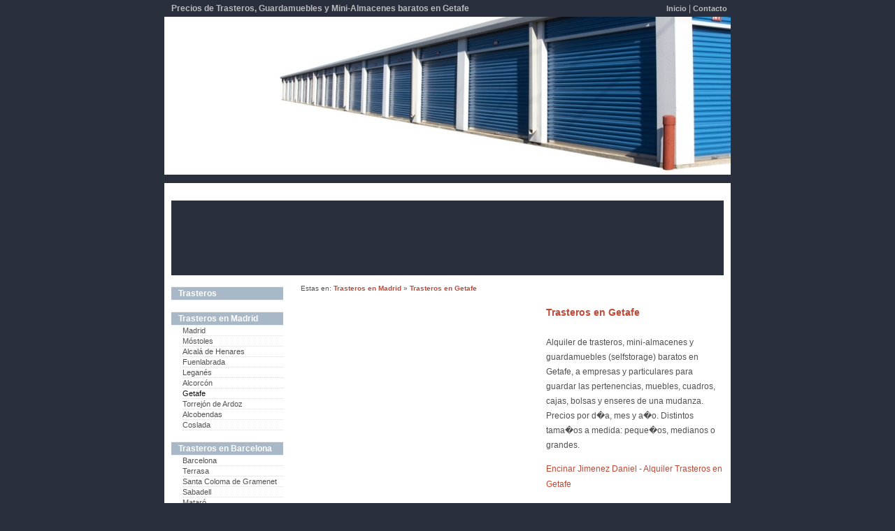

--- FILE ---
content_type: text/html; charset=UTF-8
request_url: https://www.alquilertrasteros.net/trasteros-madrid/trasteros-en-getafe-c61
body_size: 3133
content:
<!DOCTYPE html>
<html lang="es">
<head>
  <meta http-equiv="Content-Type" content="text/html; charset=utf-8" />
  <title>Precios de Trasteros, Guardamuebles y Mini-Almacenes baratos en Getafe</title>
  <meta name="description" content="Precios de alquiler de trasteros, mini-almacenes y guardamuebles (selfstorage) baratos en Getafe, a empresas y particulares para guardar las pertenencias, muebles, cajas, bolsas y enseres de una mudanza." />  
      
  <meta name="viewport" content="width=device-width, initial-scale=1.0">
  
  <base href="https://www.alquilertrasteros.net/">
  <link href="https://www.alquilertrasteros.net/css/estilo.css" media="screen" rel="stylesheet" type="text/css"  />
  
  <link rel="stylesheet" href="https://www.alquilertrasteros.net/include/responsive/css-responsive/responsive.css" type="text/css"  />
  
  
  <script async src="//pagead2.googlesyndication.com/pagead/js/adsbygoogle.js"></script>
<script>
  (adsbygoogle = window.adsbygoogle || []).push({
    google_ad_client: "ca-pub-4086896042685759",
    enable_page_level_ads: true
  });
</script>


</head>
<body>
<div id="container">
  <div id="page">
  	<div id="header">
	  <div id="nav-top">
	   <a href="https://www.alquilertrasteros.net/" >Inicio</a> | <a href="contacto.php" title="Contacto">Contacto</a>
	  </div> 
	  <h1>Precios de Trasteros, Guardamuebles y Mini-Almacenes baratos en Getafe</h1>
	  <div align="right" style="background-color: #FFFFFF;"><img src="imgs/logo1.jpg" alt="" style="" border="0" width="698" height="223" /></div>
	    </div>
  <div id="content">
  		<div class="adsense-1">
<script async src="//pagead2.googlesyndication.com/pagead/js/adsbygoogle.js"></script>
<ins class="adsbygoogle"
     style="display:inline-block;width:728px;height:90px"
     data-ad-client="ca-pub-4086896042685759"
     data-ad-slot="7938805862"></ins>
<script>
     (adsbygoogle = window.adsbygoogle || []).push({});
</script>
</div>
  		
		<div id="content-right">
	  <div id="pathway">Estas en: <a href="/trasteros-madrid-c54" title="Alquiler de Trasteros en Madrid">Trasteros en Madrid</a> &#187; <a href="/trasteros-madrid/trasteros-en-getafe-c61" title="Alquiler de Trasteros en Getafe">Trasteros en Getafe</a></div> <div style="display:block;float:left;margin: 15px 20px 25px 0px;"><div class="adsense-2">
<script async src="//pagead2.googlesyndication.com/pagead/js/adsbygoogle.js"></script>
<ins class="adsbygoogle"
     style="display:inline-block;width:336px;height:280px"
     data-ad-client="ca-pub-4086896042685759"
     data-ad-slot="3231063757"></ins>
<script>
     (adsbygoogle = window.adsbygoogle || []).push({});
</script>
</div>
</div><h2 class='categoria'>Trasteros en Getafe</h2>
 <p class='categoria'><em></em></p>
<p>Alquiler de trasteros, mini-almacenes y guardamuebles (selfstorage) baratos en Getafe, a empresas y particulares para guardar las pertenencias, muebles, cuadros, cajas, bolsas y enseres de una mudanza. Precios por d�a, mes y a�o. Distintos tama�os a medida: peque�os, medianos o grandes.</p>
  <h3 class='titulo_contenido'><a href="/encinar-jimenez-daniel-alquiler-trasteros-en-getafe-c61-t302">Encinar Jimenez Daniel - Alquiler Trasteros en Getafe</a></h3>
<p>
    Encinar Jimenez Daniel<br>
    Datos de Contacto de la empresa de Trasteros en Getafe<br>
    Av. De Las Ciudades 60<br>
    28903 - Getafe <br>
    Tel&eacute;fono: 916967749<br>
    Servicios: Almac&eacute;n de mercanc&iacute;a, Guardamuebles, Trasteros, C&aacute;maras frigor&iacute;ficas, Distribuciones
  </p>
<h3 class='titulo_contenido'><a href="/trasteros-p-r-alquiler-trasteros-en-getafe-c61-t301">Trasteros P&R - Alquiler Trasteros en Getafe</a></h3>
<p>
    Trasteros P&amp;R<br>
    Datos de Contacto de la empresa de Trasteros en Getafe<br>
    C/ Garcilaso<br>
    Getafe - Madrid<br>
&iquest;Cuanto tiempo llevas diciendo que te vas a deshacer de esos trastos in&uacute;tiles que le restan metros a tu vivienda? Con Trasteros P&amp;R tomar la decisi&oacute;n te resultar&aacute; de
    lo m&aacute;s sencillo: ponemos a tu disposici&oacute;n trasteros a tu medida con garant&iacute;a de seguridad. <br>
    Servicios: Guardamuebles, Trasteros
  </p>
<div style="padding:10px 0px;"></div>				
				
				
				<div id="categorias_footer">		
						
						<div align="center"><img vspace="5" alt="" src="/imgs/separacion-puntos.gif" /></div>
			<h3>Enlaces relacionados de Precios de Trasteros, Guardamuebles y Mini-Almacenes baratos en Getafe</h3>
			<p>
				
			<a href="/trasteros-madrid/trasteros-en-madrid-c55" title="Alquiler de Trasteros en Madrid">Trasteros en Madrid</a><br />
				
			<a href="/trasteros-madrid/trasteros-en-mostoles-c56" title="Alquiler de Trasteros en M&oacute;stoles">Trasteros en Móstoles</a><br />
				
			<a href="/trasteros-madrid/alcala-de-henares-c57" title="Alquiler de Trasteros en Alcal&aacute; de Henares">Alcalá de Henares</a><br />
				
			<a href="/trasteros-madrid/trasteros-en-fuenlabrada-c58" title="Alquiler de Trasteros en Fuenlabrada">Trasteros en Fuenlabrada</a><br />
				
			<a href="/trasteros-madrid/trasteros-en-leganes-c59" title="Alquiler de Trasteros en Legan&eacute;s">Trasteros en Leganés</a><br />
				
			<a href="/trasteros-madrid/trasteros-en-alcorcon-c60" title="Alquiler de Trasteros en Alcorc&oacute;n">Trasteros en Alcorcón</a><br />
				
			<a href="/trasteros-madrid/trasteros-en-getafe-c61" title="Alquiler de Trasteros en Getafe">Trasteros en Getafe</a><br />
				
			<a href="/trasteros-madrid/torrejon-de-ardoz-c62" title="Alquiler de Trasteros en Torrej&oacute;n de Ardoz">Torrejón de Ardoz</a><br />
				
			<a href="/trasteros-madrid/trasteros-en-alcobendas-c63" title="Alquiler de Trasteros en Alcobendas">Trasteros en Alcobendas</a><br />
				
			<a href="/trasteros-madrid/trasteros-en-coslada-c64" title="Alquiler de Trasteros en Coslada">Trasteros en Coslada</a><br />
						</p>	
							
		</div>
		
		
		
		
						

	</div>

  	<div id="menu-left">

    	


<h3><a href="/"  >Trasteros</a></h3>

<h3><a href="/trasteros-madrid-c54"  >Trasteros en Madrid</a></h3>
<ul>
<li><a href="/trasteros-madrid/trasteros-en-madrid-c55"  >Madrid</a></li>
<li><a href="/trasteros-madrid/trasteros-en-mostoles-c56"  >Móstoles</a></li>
<li><a href="/trasteros-madrid/alcala-de-henares-c57"  >Alcalá de Henares</a></li>
<li><a href="/trasteros-madrid/trasteros-en-fuenlabrada-c58"  >Fuenlabrada</a></li>
<li><a href="/trasteros-madrid/trasteros-en-leganes-c59"  >Leganés</a></li>
<li><a href="/trasteros-madrid/trasteros-en-alcorcon-c60"  >Alcorcón</a></li>
<li><a href="/trasteros-madrid/trasteros-en-getafe-c61"  class="menu-active">Getafe</a></li>
<li><a href="/trasteros-madrid/torrejon-de-ardoz-c62"  >Torrejón de Ardoz</a></li>
<li><a href="/trasteros-madrid/trasteros-en-alcobendas-c63"  >Alcobendas</a></li>
<li><a href="/trasteros-madrid/trasteros-en-coslada-c64"  >Coslada</a></li>
</ul>
<h3><a href="/trasteros-barcelona-c65"  >Trasteros en Barcelona</a></h3>
<ul>
<li><a href="/trasteros-barcelona/trasteros-en-barcelona-c66"  >Barcelona</a></li>
<li><a href="/trasteros-barcelona/trasteros-en-terrasa-c67"  >Terrasa</a></li>
<li><a href="/trasteros-barcelona/santa-coloma-de-gramenet-c68"  >Santa Coloma de Gramenet</a></li>
<li><a href="/trasteros-barcelona/trasteros-en-sabadell-c69"  >Sabadell</a></li>
<li><a href="/trasteros-barcelona/trasteros-en-mataro-c70"  >Mataró</a></li>
<li><a href="/trasteros-barcelona/trasteros-en-badalona-c72"  >Badalona</a></li>
<li><a href="/trasteros-barcelona/hospitalet-de-llobregat-c73"  >Hospitalet de Llobregat</a></li>
</ul>
<h3><a href="/trasteros-valencia-c74"  >Trasteros Valencia</a></h3>
<ul>
<li><a href="/trasteros-valencia/trasteros-en-valencia-c75"  >Valencia</a></li>
</ul><div class="adsense-4">
<script type="text/javascript"><!--
google_ad_client = "ca-pub-4086896042685759";
/* alquilertrasteros.net 160x600 09/02/2012 */
google_ad_slot = "5200292374";
google_ad_width = 160;
google_ad_height = 600;
//-->
</script>
<script type="text/javascript"
src="http://pagead2.googlesyndication.com/pagead/show_ads.js">
</script>
</div>

<h3><a href="/trasteros-alicante-c80"  >Trasteros de Alicante</a></h3>
<ul>
<li><a href="/trasteros-alicante/trasteros-en-alicante-c82"  >Alicante</a></li>
<li><a href="/trasteros-alicante/trasteros-en-elche-c84"  >Elche</a></li>
<li><a href="/trasteros-alicante/torrevieja-de-la-mata-c86"  >Torrevieja de la Mata</a></li>
</ul>
<h3><a href="/trasteros-malaga-c87"  >Trasteros Málaga</a></h3>
<ul>
<li><a href="/trasteros-malaga/trasteros-en-malaga-c88"  >Málaga</a></li>
<li><a href="/trasteros-malaga/trasteros-en-marbella-c89"  >Marbella</a></li>
</ul>
<h3><a href="/trasteros-zaragoza-c93"  >Trasteros Zaragoza</a></h3>
<ul>
<li><a href="/trasteros-zaragoza/trasteros-en-zaragoza-c94"  >Zaragoza</a></li>
</ul>
<h3><a href="/trasteros-sevilla-c96"  >Trasteros de Sevilla</a></h3>
<ul>
<li><a href="/trasteros-sevilla/trasteros-en-sevilla-c97"  >Sevilla</a></li>
<li><a href="/trasteros-sevilla/trasteros-en-dos-hermanas-c98"  >Dos Hermanas</a></li>
</ul>
<h3><a href="/trasteros-granada-c102"  >Trasteros Granada</a></h3>
<ul>
<li><a href="/trasteros-granada/trasteros-en-granada-c103"  > Granada</a></li>
</ul>
<h3><a href="/trasteros-valladolid-c105"  >Trasteros Valladolid</a></h3>

<h3><a href="/trasteros-murcia-c108"  >Trasteros Murcia</a></h3>
<ul>
<li><a href="/trasteros-murcia/trasteros-en-murcia-c109"  >Murcia</a></li>
<li><a href="/trasteros-murcia/trasteros-en-cartagena-c110"  >Cartagena</a></li>
<li><a href="/trasteros-murcia/trasteros-en-lorca-c111"  >Lorca</a></li>
</ul>
<h3><a href="/trasteros-cadiz-c113"  >Trasteros Cadiz</a></h3>
<ul>
<li><a href="/trasteros-cadiz/jerez-de-la-frontera-c114"  >Jerez de la Frontera</a></li>
<li><a href="/trasteros-cadiz/trasteros-en-cadiz-c115"  >Cádiz</a></li>
<li><a href="/trasteros-cadiz/trasteros-en-algecira-c116"  >Algeciras</a></li>
<li><a href="/trasteros-cadiz/san-fernando-c117"  >San  Fernando</a></li>
</ul>
<h3><a href="/trasteros-vizcaya-c118"  >Trasteros Vizcaya</a></h3>
<ul>
<li><a href="/trasteros-vizcaya/trasteros-bilbao-c119"  >Trasteros Bilbao</a></li>
<li><a href="/trasteros-vizcaya/trasteros-en-baracaldo-c120"  >Baracaldo</a></li>
<li><a href="/trasteros-vizcaya/trasteros-en-guecho-c121"  >Guecho</a></li>
</ul>
<h3><a href="/trasteros-badajoz-c124"  >Trasteros Badajoz</a></h3>

<h3><a href="/trasteros-asturias-c128"  >Trasteros Asturias</a></h3>
<ul>
<li><a href="/trasteros-asturias/trasteros-en-gijon-c129"  >Gijón</a></li>
<li><a href="/trasteros-asturias/trasteros-en-oviedo-c130"  >Oviedo</a></li>
</ul>
<h3><a href="/trasteros-prefabricados-c133"  >Trasteros Prefabricados</a></h3>

<h3><a href="/alquilo-trastero-c41"  >Alquilo trastero</a></h3>
<ul>
<li><a href="/alquilo-trastero/madrid-c42"  >Madrid</a></li>
<li><a href="/alquilo-trastero/barcelona-c43"  >Barcelona</a></li>
<li><a href="/alquilo-trastero/valencia-c44"  >Valencia</a></li>
<li><a href="/alquilo-trastero/zaragoza-c45"  >Zaragoza</a></li>
</ul>
<h3><a href="/comprar-trasteros-c31"  >Comprar trasteros</a></h3>

<h3><a href="/venta-trasteros-c33"  >Venta de trasteros</a></h3>

<h3><a href="/precios-trasteros-c35"  >Precios trasteros</a></h3>

<h3><a href="/alquilar-trasteros-c38"  >Alquilar trasteros</a></h3>
		<div class="listado_tags_titulo">TAGS</div>
<div>
<h3><a href="/trasteros-en-alquiler-e1" title="Trasteros en Alquiler">Trasteros en Alquiler</a></h3><h3><a href="/aquiler-de-trasteros-e2" title="Aquiler de Trasteros">Aquiler de Trasteros</a></h3></div>
  	</div>

	<br clear="all" />  

  </div>  

  </div>

  <div id="footer">

  	<div id="footer_inner">

    &copy; 2026 - alquilertrasteros.net :: Precios de Trasteros, Guardamuebles y Mini-Almacenes baratos en Getafe<br />
			<a href="https://www.alquilertrasteros.net/privacidad.php">Politica de Privacidad</a>  	

	</div>

  </div>
  
 </div>
 
  <!-- Start of StatCounter Code --> 
<script type="text/javascript"> 
sc_project=3280286; 
sc_invisible=1; 
sc_partition=21; 
sc_security="ff07cd5a"; 
</script> 
<script type="text/javascript" src="https://www.statcounter.com/counter/counter_xhtml.js"></script> 
<noscript> 
  <div class="statcounter">
    <img class="statcounter" src="http://c22.statcounter.com/3280286/0/ff07cd5a/0/" alt="" />
  </div>
</noscript> 
<!-- End of StatCounter Code -->
  
  <!-- reseller -->
  

</body>

</html>

--- FILE ---
content_type: text/html; charset=utf-8
request_url: https://www.google.com/recaptcha/api2/aframe
body_size: 267
content:
<!DOCTYPE HTML><html><head><meta http-equiv="content-type" content="text/html; charset=UTF-8"></head><body><script nonce="LLe6Ul7uCPvj0owbckUvyw">/** Anti-fraud and anti-abuse applications only. See google.com/recaptcha */ try{var clients={'sodar':'https://pagead2.googlesyndication.com/pagead/sodar?'};window.addEventListener("message",function(a){try{if(a.source===window.parent){var b=JSON.parse(a.data);var c=clients[b['id']];if(c){var d=document.createElement('img');d.src=c+b['params']+'&rc='+(localStorage.getItem("rc::a")?sessionStorage.getItem("rc::b"):"");window.document.body.appendChild(d);sessionStorage.setItem("rc::e",parseInt(sessionStorage.getItem("rc::e")||0)+1);localStorage.setItem("rc::h",'1768424209685');}}}catch(b){}});window.parent.postMessage("_grecaptcha_ready", "*");}catch(b){}</script></body></html>

--- FILE ---
content_type: text/css
request_url: https://www.alquilertrasteros.net/css/estilo.css
body_size: 1331
content:
/* CSS Document */

* {
margin:0pt;
padding:0pt;
}

body {
	background-color:#292F3D;
	background-repeat:repeat;	
	text-align:center;
}

body, td, th {
	font-family: arial,sans-serif;
	color:#525252;
	font-size:0.78em;	
} 

form, form td, fieldset {
	color:#525252;
	font-size:11px;	
}

input, textarea, select {
	color:#525252;
	font-size:11px;	
}

.submit {
	color:#000000;
}

#container {
	width:810px;
	margin:auto;
	text-align:left;	
	background:#FFFFFF none repeat scroll 0% 50%;
	/*border-left:2px solid #D7D9DB;
border-right:2px solid #D7D9DB;*/
border-bottom:2px solid #D7D9DB;
}

#page {		
	text-align:left;
	width:auto;
}

p {
	font-size:100%;
	margin:12px 0px;
	padding:0px;
}

p.categoria {
	font-size:100%;
	margin:0px;
	padding:0px 0px 10px;
}

h1{
/*border-bottom:1px solid #CCCCCC;*/
color:#BBBBBB;
font-size:12px;
margin:0px;
text-align:left;
padding:5px 10px 5px;
} 

h2{
	font-size:160%;
	margin:0px;
	color:#999999;
} 

h2.categoria{
	color:#BF4A37;
	font-size:14px;
	margin:0px;
	padding:12px 0px 0px;
} 

h2.categoria a {
	color:#BF4A37;
	font-size:14px;
	text-decoration:none;
} 

h3{
	font-size:120%;
	margin:17px 0px 0px 10px;
} 

h4 {
	font-size:110%;
}

a{
	font-size:100%;
	color:#1B598D;
	font-weight:bold;
}

a:hover {
	color:#BF4A37;
	text-decoration:underline;
}

ul {
	margin:0px;
	list-style:none;
	padding-left:16px;
}

ul a{
	color:#1B598D;
	font-size:11px;
	font-weight:bold;
	margin:0px;
	text-decoration:none;
}

hr {
	padding:0px;
	margin:0px 80px;
}

#header {
	
	background-color: #292F3D;
    height: auto;
    padding-bottom: 12px;
	
}

#content {
	background-color: #FFFFFF;
padding: 25px 10px 0px 10px;
}

#content_inner {
	clear:both;
}

#menu-left {	
	/*border-right:1px solid #EEEEEE;*/
	/*background:transparent url(../imgs/col-divider.png) repeat-y scroll 0%;*/
	float: left;
width: 160px;
}

#menu-left h3{
	color:#FFFFFF;
	font-size:90%;
	background-color:#A9B8C7;	
	border-bottom:1px solid #F0F0F0;
	/*border-left:1px solid #F0F0F0;*/
	border-top:1px solid #F0F0F0;
	margin:16px 0px 0px;
	padding:2px 0px 2px 10px;
}

#menu-left h3 a{
	color:#FFFFFF;
	display:block;
	text-decoration:none;
	font-size:110%;
}

#menu-left h3 a:link, #menu h3 a:visited {
	color:#FFFFFF;
	text-decoration:none;
}

#menu-left h3 a:hover, #menu h3 a:active {
	color:#111111;
	text-decoration:none;
}


#menu-left li{
	padding: 1px 0px;
	border-bottom:1px dotted #DDDDDD;
}

#menu-left li a{
	color:#525252;
	display:block;
	text-decoration:none;
	font-weight:normal;
}

#menu-left li a:link, #menu-left li a:visited {
	color:#525252;
	display:block;
	text-decoration:none;
}

#menu-left li a:active, #menu-left li a:hover {
	background-color:#F6F6F6;
	color:#BF4A37;
	display:block;
	text-decoration:none;
}

#nav-top {
	float:right;
	padding:5px 5px 0px 0px;
	color:#BBBBBB;
}

#nav-top a {
	font-size:11px;
	font-family:Tahoma,Arial;
	color:#BBBBBB;
}

#nav-top a:link, #nav-top a:visited {
	text-decoration:none;
	color:#BBBBBB;
}

#nav-top a:active, #nav-top a:hover {
	text-decoration:underline;
}


#content-right{
	float: right;
font-size: 12px;
line-height: 21px;
padding-left: 0px;
padding-right: 0px;
width: 610px;
}


.right {
	background:url(../imgs/col-divider.png) repeat-y scroll 0pt;
	padding-left:20px;
	padding-right:15px;
	width:60%;
}


#footer {	
	background-color:#E8E9EA;
	border-top: 8px solid #D5DAE5;
	background-repeat:repeat-x;
	height:auto;
	margin-top:20px;		
	width:auto;	
	text-align:left;
	clear:both;
}

#footer_inner {
	padding:10px;
	font-size:11px;
	
}


#footer a {
	color:#BF4A37;
	font-weight:bold;
	line-height:20px;
	text-decoration:none;
}

#footer a:hover {
	color:#4D4D4D;
	text-decoration:underline;
}


.adsense-1 {	
	margin:0px;
	text-align:center;	
	padding: 7px 0px 7px;
background-color: #292F3D;
}

.adsense-2 {
	text-align:left;
	padding:5px 0px 0px 0px;	
}

.adsense-3 {
	padding:20px 0px 5px 15px;
}

.adsense-4 {
	padding:13px 0px 2px;
	text-align:center;
}

.adsense-5 {
	padding: 26px 0px 18px 32px;
text-align: left;
}

.adsense-6 {
	padding: 10px 0px 14px 10px;
text-align: left;
}


.url {
	color:#94403E;
	font-family:arial,sans-serif;
	font-size:10px;
}

.descripcion {
	font-family:arial,sans-serif;
	font-size:11px;
}

.titulo {
	font-size:11px;
	font-weight:bold;
	font-family:arial,sans-serif;
}

.titulo_contenido {
	margin:0px;
	padding:0px;
	font-size:13px;
	color:777777;
}

h3.titulo_contenido a {
	text-decoration:none;
	color: #BF4A37;
	font-size: 12px;
	font-weight: normal;
}

h3.titulo_contenido a:hover {	
	color:#254A6D;
	font-size:12px;
	text-decoration:none;
}

#pathway {
	/*background-color:#F7F8FB;*/
	font-size: 10px;
	padding: 8px 5px 2px;
/*border-top: 1px solid #CCC;*/

}

#pathway a {
	text-decoration:none;
	color:#BF4A37;
}

#pathway a:hover {
	text-decoration:underline;
}

#categorias_footer h3 {
	font-size:11px;
	padding:12px 0px 0px;
	margin:0px;
}
#categorias_footer {
	font-size:10px;
}

.error_formulario {
	color:#FF0000;
	font-size:10px;
}

.notificacion_formulario {
	color:#0033FF;
}


#menu-left a.menu-active , #menu-left li a.menu-active, #menu-left li a:link.menu-active, #menu-left li a:visited.menu-active {
	color:#111111;
	text-align:left;
	/*font-weight:bold;*/
}

div.paginacion {
	background-color:#EEEEEE;
	border:1px solid #DDDDDD;
	font-size:10px;
	padding:3px 5px 5px;
	text-align:right;
}

#commentlist {
	width:85%;
}

#commentlist li {
	border: 1px solid #DCE1E5;
	margin: 16px 0;
	padding: 0 10px;
	background: #fffeec;
}


.listado_tags_titulo {
	font-size:12px;
	font-weight:bold;
	color:#777777;
	border-bottom:1px solid #DDDDDD;
	padding:25px 0px 0px 10px;
}

.listado_tags {
	padding:5px 10px 10px ;
	text-align:center;
	color:#BF4A37;
	font-size:10px;
}

.listado_tags a {
	color:#BF4A37;
	text-decoration:none;
	text-transform:lowercase;
	font-size:10px;
}

.listado_tags a:hover {
	color:#999999;
	text-decoration:none;
	text-transform:lowercase;
	font-size:10px;
}

.listado_tags_contenido {
	padding:4px 0 15px ;
	text-align:left;
	color:#ed2424;
	font-style:italic;
	font-weight:normal;
	font-size:10px;
}

.listado_tags_contenido a {
	color:#ed2424;
	text-decoration:none;
	font-style:italic;
	font-weight:normal;
	font-size:10px;
}

.listado_tags_contenido a:hover {
	color:#999999;
	text-decoration:none;
	font-style:italic;
	font-weight:normal;
	font-size:10px;
}


--- FILE ---
content_type: text/css
request_url: https://www.alquilertrasteros.net/include/responsive/css-responsive/responsive.css
body_size: -56
content:
@import url('responsive-base.css') ;
@import url('responsive-980.css');
@import url('responsive-768.css');
@import url('responsive-480.css');
@import url('responsive-320.css');

--- FILE ---
content_type: text/css
request_url: https://www.alquilertrasteros.net/include/responsive/css-responsive/responsive-base.css
body_size: 1092
content:

@media (max-width: 979px) {
	
body {

}

.container { 
	position: relative; width: 980px; margin: 0 auto; padding: 0px; *zoom: 1;
}

.container:after { content: "\0020"; display: block; height: 0; clear: both; visibility: hidden; }


.clearfix {
  *zoom: 1;
}

.clearfix:before,
.clearfix:after {
  display: table;
  line-height: 0;
  content: "";
}

.clearfix:after {
  clear: both;
}

.clear, .clr {
  clear: both;
  display: block;
  overflow: hidden;
  visibility: hidden;
  width: 0;
  height: 0;
}
	

.hide-text {
  font: 0/0 a;
  color: transparent;
  text-shadow: none;
  background-color: transparent;
  border: 0;
}


@-ms-viewport {
  width: device-width;
}

body {
  margin: 0;
}

a:hover,
a:active {
  outline: 0;
}

/*img {
  width: auto\9;
  height: auto;
  max-width: 100%;
  vertical-align: middle;
  border: 0;
  -ms-interpolation-mode: bicubic;
}*/

button,
input,
select,
textarea {
  margin: 0;
  font-size: 100%;
  vertical-align: middle;
}

textarea:focus,
input[type="text"]:focus,
input[type="password"]:focus,
input[type="datetime"]:focus,
input[type="datetime-local"]:focus,
input[type="date"]:focus,
input[type="month"]:focus,
input[type="time"]:focus,
input[type="week"]:focus,
input[type="number"]:focus,
input[type="email"]:focus,
input[type="url"]:focus,
input[type="search"]:focus,
input[type="tel"]:focus,
input[type="color"]:focus {  
  outline: 0;
  outline: thin dotted \9;
  /* IE6-9 */

  -webkit-box-shadow: inset 0 1px 1px rgba(0, 0, 0, 0.075), 0 0 8px rgba(82, 168, 236, 0.6);
     -moz-box-shadow: inset 0 1px 1px rgba(0, 0, 0, 0.075), 0 0 8px rgba(82, 168, 236, 0.6);
          box-shadow: inset 0 1px 1px rgba(0, 0, 0, 0.075), 0 0 8px rgba(82, 168, 236, 0.6);
}

input[type="radio"],
input[type="checkbox"] {
  margin: 4px 0 0;
  margin-top: 1px \9;
  *margin-top: 0;
  line-height: normal;
}


button,
input {
  *overflow: visible;
  line-height: normal;
}

button,
html input[type="button"],
input[type="reset"],
input[type="submit"] {
  cursor: pointer;
  -webkit-appearance: button;
}

label,
select,
button,
input[type="button"],
input[type="reset"],
input[type="submit"],
input[type="radio"],
input[type="checkbox"] {
  cursor: pointer;
}

textarea {
  overflow: auto;
  vertical-align: top;
}

input[disabled],
select[disabled],
textarea[disabled],
input[readonly],
select[readonly],
textarea[readonly] {
  cursor: not-allowed;
  background-color: #eeeeee;
}

input[type="radio"][disabled],
input[type="checkbox"][disabled],
input[type="radio"][readonly],
input[type="checkbox"][readonly] {
  background-color: transparent;
}


.hidden {
  display: none;
  visibility: hidden;
}

.visible-phone {
  display: none !important;
}

.visible-tablet {
  display: none !important;
}

.visible-desktop {
  display: inherit !important;
}

.hidden-desktop {
  display: none !important;
} 

}
	
	
	
	
/* #Large Screens beyond 1200px
================================================== */    
@media only screen and (min-width: 1200px) {

	/*.container { width: 1120px; }*/
        
}


@media only screen and (min-width: 980px) and (max-width: 1014px) {	
	
	/*#wrapper, .footer-content, #page, .container { width: 750px; }*/
		
}


@media only screen and (min-width:980px) {
		
}
	
	
/* #Devices under 980px
================================================== */	
@media (max-width: 979px) {
	
	input,
  	select,
  	textarea {
		-webkit-box-sizing: border-box;
       	-moz-box-sizing: border-box;
        box-sizing: border-box;
	}
	
	img {
	  width: auto\9;
	  /*height: auto;*/
	  height: auto !important;
	  max-width: 100%;
	  vertical-align: middle;
	  border: 0;
	  -ms-interpolation-mode: bicubic;
	}
	
	iframe, object, embed {
    	max-width: 100%; 
	}
	
	.embed-container {
		position: relative;
		padding-bottom: 56.25%; /* 16/9 ratio */
		padding-top: 30px; /* IE6 workaround*/
		height: 0;
		overflow: hidden;
	}	

	.embed-container iframe,
	.embed-container object,
	.embed-container embed {
		position: absolute;
		top: 0;
		left: 0;
		width: 100%;
		height: 100%;
	}
	
}


/* #Tablet (Portrait)
================================================== */


@media only screen and (min-width: 768px) and (max-width: 979px) {	
	
	#wrapper,.footer-content, #page, #container, .container { width: 750px; width: 100%; }
	
	.hidden-desktop {
    	display: inherit !important;
  	}
	.visible-desktop {
	  display: none !important ;
	}
	.visible-tablet {
	  display: inherit !important;
	}
	.hidden-tablet {
	  display: none !important;
	}
        
}


/*  #Devices under 768px 
================================================== */
    
@media only screen and (max-width: 767px) {
	
	body {
    	/*padding-right: 20px;*/
    	/*padding-left: 20px;*/
  	} 	
	
	.hidden-desktop {
	  display: inherit !important;
	}
	.visible-desktop {
	  display: none !important;
	}
	.visible-phone {
	  display: inherit !important;
	}
	.hidden-phone {
	  display: none !important;
	}
		
}


/* #Mobile (Landscape)
================================================== */

@media only screen and (min-width: 480px) and (max-width: 767px) {

	#wrapper,.footer-content, #page, #container, .container { width: 440px; width: 100%; }
        
}


/*  #Devices under 480px 
================================================== */

@media (max-width: 479px) {
	
}

@media only screen and (min-width: 320px) and (max-width: 479px) {
	
	#wrapper, .footer-content, #page, #container, .container { width: 300px; width: 100%; }
	
}


/*  #Devices under 320px 
================================================== */

@media (max-width: 319px) {
	
	#wrapper, .footer-content, #page, #container, .container { width: 300px; width: 100%; } 
	
}






--- FILE ---
content_type: text/css
request_url: https://www.alquilertrasteros.net/include/responsive/css-responsive/responsive-980.css
body_size: 869
content:
.slicknav_menu {
	display:none;
}
 
		
/* #Devices under 980px
================================================== */	
@media only screen and (max-width: 979px) {
	
	#menu-left {
		/*display:none;*/
	}
	
	.slicknav_menu {
		display:block;
	}
	
	.slicknav_menu {
background: #2C2C2C;
padding: 0px 10px 4px 5px;
text-align: center;
/*border: 1px #565656 solid;*/
}

	.slicknav_btn {
		background-color: #A53F38;
float: none;
display: inline-block;
text-align: center;
	}
	
	
	.slicknav_menu .slicknav_menutxt {
		color: #ffffff;
/*text-shadow: 0 1px 3px #5F5F5F;*/
	}
	
	.slicknav_menu .slicknav_icon-bar {
background-color: #ffffff;
}
	
	.slicknav_nav {	
	text-align: left;
	}
	
	.slicknav_nav h3 {
		font-size: 15px;
	margin: 7px 0px 0px 0px;
	}

	.slicknav_nav li {
border-bottom: 1px solid #474747;
}

	.slicknav_nav a {
	color: #A53F38;
text-align: center;
background: none;
	}

	.slicknav_nav a:hover {
background: #525252;
color: #FFF;
}

.slicknav_nav .slicknav_item:hover {

background: #F3E7B6;
color: #FFF;
}


	#page { 
	
	}	
	
	#content-right {
float: none;
padding-left: 10px;
padding-right: 10px;
width: auto;
margin: auto;
}

#menu-left {
float: none;
padding-left: 10px;
padding-right: 10px;
width: auto;
}

.capa_ultimos_comentarios {
display: none;
}

#compartir {
margin: 0px 0px 0px 22% !important;
}

#footer {

width: auto;
}
#footer_inner {
    width: auto;
}
	.logo {
    margin: 0px 0px 0px 12px;
		
	}
	#menu_superior { width:auto}
	#header{
    width: auto;		
	}	
	#header-column-1 .default { display:none}
	#header-column-1 {
		width: 450px;
		
	}
	.menu-navigation {
		width: 404px;}
	#header .user-login {
		display:none;
	}
	#header-column-2 {
	}
	#banner_278x90 {
		margin: 18px auto !important;
		
		float: none !important;
	}
	#column-left {
	display: none;
	}
	#column-main {
    width: 60%;
    margin: 6px  0px 0px 10px;
	}
	.column-main-625 {
		width: 60% !important;
    	margin: 6px  0px 0px 10px !important;
	}
	#column-main-wide {
    	width: 60% !important;
    	margin: 6px  0px 0px 10px !important;
	}
	
	.post-article {		
	padding: 7px 7px !important;	
	
	margin: 10px 0px 13px 0px !important;	
	}
	
	.column-main-625  .post-article {
		width: 135px !important;
	}
	
	.post-thumb {	
	width: auto !important;
	height: 107px !important;	
	}
	
	#column-main-wide .img-receta {
	width: auto;
	height: auto;
	}
	.capa_compartir_1_static {
	max-width: 478px !important;
width: auto!important;
	}
	.capa_compartir_2_static {
	padding: 8px 0px 9px 10px !important
	}
	
	ul.wpuf-attachments li > div {
		width: auto !important;
	}
	
	#related_posts ul li {	
	width: 30%!important;
margin: 0px 13px 0px 0px!important;
	}
	
	#related_posts .relatedthumb {
		height: 105px !important;
	}
	
	#column-right {
    width: 35%;
    margin: 6px 13px 0px 0px;
    overflow: hidden;
}

.column-right-ad {
width: auto;
height: auto;
}

#column-right .column-left-ad {
margin: 0px auto;
}

 #column-main-1 {
    width: 60% !important;
    margin: 0px 0px 0px 10px !important;
  }
#column-main-1 .latest-article-panel {
    width: 48%;
	
    float: left;
    margin-right: 8px;
}
#banner_300x250_main_1 {
    width: 49%;
	
    margin: 10px 0px 15px !important;
    clear: both;
}
#banner_300x250_main_2 {
    margin: 10px 0px 15px;
	
    width: 49%;
}
#footer-panel {
    background: none;
	
}
.footer-content {
    height: auto;
	
    background-color: #d04929;
}
.fc-left {
    background: transparent;
	
    width: auto;
    float: none;
}
.fc-right {
    float: left;
	
    padding-top: 21px;
    margin-left: 56px;
    position: relative;
    margin-bottom: 25px;
}
.social-media-icons {
    position: absolute;
	
    top: 19px;
    right: -265px;
}



	
}


/* #Tablet (Portrait)
================================================== */


@media only screen and (min-width: 768px) and (max-width: 979px) {	
	
	
     
}




--- FILE ---
content_type: text/css
request_url: https://www.alquilertrasteros.net/include/responsive/css-responsive/responsive-768.css
body_size: 388
content:


/*  #Devices under 768px 
================================================== */
    
@media only screen and (max-width: 767px) {
	
	.slicknav_menu {
    text-align: center;
	}
	
	.adsense-1, .adsense-2, .adsense-200x200 {
		display:none;
	}
	
	.logo {
    float: none;	
    margin: 0px auto 0px;
}
.menu-navigation {
	
    width: 100%;
    
}
#header-column-1 {
    width: 100%;
	
}
	
	#header-column-2 {
    margin-right: 60px;
	
    margin-bottom: 14px;
}
#banner_278x90 {
    padding: 0px 10px 0px 10px;
	
}
#column-main {
    width: 95%;	
    margin: 0px 0px 0px 0px;
    padding: 0px 10px 0px 10px;
    overflow: hidden;
}

.column-main-625 {
	width: 95% !important;	
    margin: 0px 0px 0px 0px !important;
    padding: 0px 10px 0px 10px !important;
    overflow: hidden !important;
}

#column-main-wide {
	width: 95% !important;	
    margin: 0px 0px 0px 0px !important;
    padding: 0px 10px 0px 10px !important;
    overflow: hidden !important;
}

.column-main-625 .post-article {
width: 123px !important;
}

.entry-article > div {
	width: auto !important;
height: auto !important;
}

#compartir_twitter {
	/*margin: 9px 0px 0px 0px; clear: left;*/
}

#compartir_googleplus {
	/*margin: 9px 0px 0px 0px;*/
}

	#column-right {
    width: auto;
	
    margin-right: 0px;
    float: none;
    clear: both;
    padding: 0px 10px 0px 10px;
}
.column-right-slider {
    margin: 20px 0px 8px 66px;
	display: none;
	
}

.search-sidebar {
	display:none;
}
.column-right-ad {
	display:none;
    margin-left: auto;
    margin-right: auto;
}

#column-right .column-left-ad {
margin: 10px 0px 0px;
}

.lo_mas_buscado {
    margin-left: 10px;
	
    margin-right: 10px;
}
	#column-main-1 {
    width: auto !important;
		
	
    margin-left: 0px !important;
    padding: 0px 10px 0px 10px;
}	
	#column-main-1 .latest-article-panel {
    width: auto;
		
	
    float: none;
}
#banner_300x250_main_1 {
    width: auto;
	
    padding: 0px 10px 0px 10px;
    float: none !important;
}
#banner_300x250_main_2 {
    width: auto;
	
    padding: 0px 10px 0px 10px;
    float: none !important;
}

.fc-right {
    margin-left: 90px;
	
    padding-top: 8px;
}
.social-media-icons {
    position: initial;
	
}
.plate {
    float: none;
	
    margin-left: 99px;
    width: auto;
}
.fc-search {
    padding: 13px 0px 0px 10px;
	
}
.fc-menu {
    width: auto;
	
    margin: 0px 30px 0px 10px;
    text-align: center;
    padding-top: 21px;
}
}


/* #Mobile (Landscape)
================================================== */

@media only screen and (min-width: 480px) and (max-width: 767px) {

	
}




--- FILE ---
content_type: text/css
request_url: https://www.alquilertrasteros.net/include/responsive/css-responsive/responsive-480.css
body_size: 286
content:



/*  #Devices under 480px 
================================================== */

@media (max-width: 479px) {
	
	.slicknav_menu {
    text-align: center;
		
	}
	
	#compartir {
margin: 0px 0px 0px 5% !important;
}

.redes-menu {
    padding: 0px 0px 0px 0px !important;
	
    margin-left: 60px;
    margin-top: 4px;
}
.redes-menu div {
    display: none;
	
}


.redes-menu div a {
    display: none;
		
	
}
	
	
	
	#header-column-2 {
    margin-right: 0px;
	
    width: auto;
}
.hc-search {
    /* margin-right: 0px; */
	
    /* margin-left: 0px; */
}
#column-main {
    width: auto;
	
    float: none;
    margin-right: 8px;
}

#column-main .post-article-nav {
float: none !important;
margin-bottom: 15px !important;
}

.post-article {
width: 85% !important;
}

.column-main-625 .post-article {
width: 85% !important;
}

.post-thumb {
height: 170px !important;
}
.post-thumb img.thumb-cat-recipe {
width: auto !important;
}

.recetas-resumen {
height: 75px !important;
}

.column-right-slider {
    margin: 10px 0px 0px 0px;	
    padding: 74px 0px 0px 10px !important;
}

#related_posts ul li {
	width: 85%!important;
}

#related_posts .relatedthumb {
	height:150px !important;
	
}

#related_posts .relatedthumb img {
	width:auto !important;
	
}

#column-main-1 {
    float: none !important;
	
    margin-right: 0px !important;
}
.latest-articlewrap {
    float: none !important;
	
    margin-left: auto !important;
    margin-right: auto !important;
}
#banner_300x250_main_1 {
    margin-top: 10px !important;
	
    width: auto;
    float: none !important;
    padding: 0px;
}
#banner_300x250_main_2 {
    float: none !important;
	
    margin: 0px 0px 15px 0px !important;
    padding: 0px;
}
.plate {
    margin-left: 34px;
	
    margin-right: 34px;
}
.fc-search {
    display: none;
	
}
.fc-right {
    float: none !important;
	
    width: auto;
    margin: 0px 0px 0px 0px;
    text-align: center;
}
.fc-right h2 {
    font-size: 21px;
	
}
.fc-right h3 {
    font-size: 18px;
	
}
}

@media only screen and (min-width: 320px) and (max-width: 479px) {
	
	
	
}




--- FILE ---
content_type: text/css
request_url: https://www.alquilertrasteros.net/include/responsive/css-responsive/responsive-320.css
body_size: -177
content:


/*  #Devices under 320px 
================================================== */

@media (max-width: 319px) {
	
	
	
	
	#column-main {
	
    padding: 0px 0px 0px 3px;
    
    margin-right: 3px;
}
.fc-left {
    margin-left: 16px;
	
}
	
	
}

